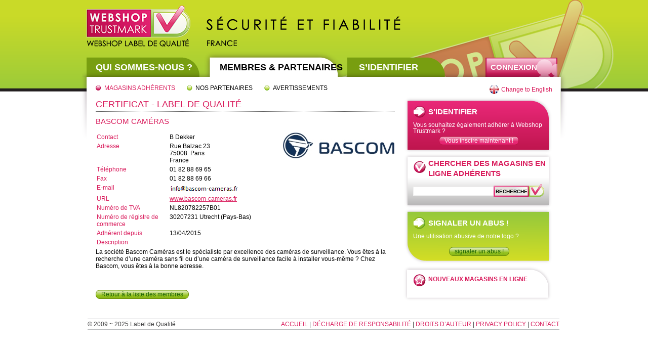

--- FILE ---
content_type: text/html; charset=utf-8
request_url: https://www.webshoptrustmark.fr/Adherents-et-partenaires/Adherent-details/12?s=1
body_size: 8444
content:

<!DOCTYPE html>
<html>
<head>
    <title>
        D&#233;tails : Bascom Cam&#233;ras
             - Label de qualit&#233;
    </title>
    <meta http-equiv="content-type" content="text/html; charset=utf-8" />
        <link rel="stylesheet" type="text/css" href="/Content/Site_extract.css" />
<link rel="stylesheet" type="text/css" href="/_Resources/default_templating/default_fe_template.css" />
<link rel="stylesheet" type="text/css" href="/_Resources/default_templating/default_both.css" />
<link rel="stylesheet" type="text/css" href="/_Resources/default_templating/aanmelden.css" />
<link rel="stylesheet" type="text/css" href="/_Resources/_Specific/languageSpecificStyles.css" />


    <script type="text/javascript" src="/Scripts/jquery-1.10.2.js"></script>
<script type="text/javascript" src="/Scripts/jquery-migrate-1.2.1.js"></script>
<script type="text/javascript" src="/Scripts/_external/browser_selector/browser_selector.js"></script>


    


    


    

    


    <meta name="description" content="Label de Qualit&#233; est synonyme de s&#233;curit&#233; et de fiabilit&#233;. Achetez en toute s&#233;curit&#233; sur internet sur les sites web certifi&#233;s avec notre label de qualit&#233;." />
    <meta name="keywords" content="Label de qualit&#233;" />
    <meta name="author" content="ThinkSharp.nl" />
    <script>
    (function (i, s, o, g, r, a, m) {
        i['GoogleAnalyticsObject'] = r; i[r] = i[r] || function () {
            (i[r].q = i[r].q || []).push(arguments)
        }, i[r].l = 1 * new Date(); a = s.createElement(o),
        m = s.getElementsByTagName(o)[0]; a.async = 1; a.src = g; m.parentNode.insertBefore(a, m)
    })(window, document, 'script', '//www.google-analytics.com/analytics.js', 'ga');
    ga('create', 'UA-59509716-1', 'auto');
    ga('send', 'pageview');
    </script>
</head>
<body class="fe mm system-version-fr system-language-fr">
    <div id="fe_wrp">
        <div id="fe_main">
            <div id="fe_masthead" style="background: url('/_Resources/_Specific/FR/fr/site_main_logo.png') no-repeat 10px 0px;">
                <div id="fe_tabbar">
                    <a href="/Accueil/Liste" class="tab tab1 ">Qui sommes-nous ?</a>
                    <a href="/Adherents-et-partenaires/Liste" class="tab tab2 active">Membres & partenaires</a>
                    <a href="/Inscription" class="tab tab3 ">S’identifier</a>
                    <a href="/Connexion" id="fe_inlogbtn">Connexion</a>
                </div>
            </div>
            <div id="fe_sub">
                

    
    <a href="/Adherents-et-partenaires/Liste" class="lnk active">Magasins adh&#233;rents</a>
<a href="/Adherents-et-partenaires/Partners" class="lnk ">Nos partenaires</a>
<a href="/Adherents-et-partenaires/Avertissements" class="lnk ">Avertissements</a>




<a class="loclnk en" href="/Change/en?returnUrl=%2FMembers-and-Partners%2FMember-Details%2F12%3Fs%3D1">Change to English</a>
            </div>
            <div id="fe_content" class="fe_content">
                








<div class="mc_lft">
    <h2 class="certificate-title">

        Certificat - Label de Qualit&#233;
    </h2>


    <h2>Bascom Cam&#233;ras</h2>

    <div class="cgev">
        <label>
            Contact
        </label>
        <div class="display-label">
            B Dekker
        </div>
        <label>
            Adresse
        </label>
        <div class="display-label">
            Rue Balzac 23<br />75008&nbsp;&nbsp;Paris<br />France
        </div>
        <label>
            T&#233;l&#233;phone
        </label>
        <div class="display-label">
            01 82 88 69 65
        </div>
        <label>
            Fax
        </label>
        <div class="display-label">
            01 82 88 69 66
        </div>
        <label>
            E-mail
        </label>
        <div class="display-label" style="width:auto">
            <img alt="" src="/Ressources/GetDynamicImage?param=I3DnTm9rm7biBatT0FcXAOVqfXJ040gqGe8i-W8E_1a-X3fvfTa04QZ0WnE-Km8h0" />
        </div>
        <label>
            URL
        </label>
        <div class="display-label">
            <a href="http://www.bascom-cameras.fr" target="_blank">
                www.bascom-cameras.fr
            </a>
        </div>
        <label>
            Num&#233;ro de TVA
        </label>
        <div class="display-label">
NL820782257B01        </div>
        <label>
            Num&#233;ro de r&#233;gistre de commerce
        </label>
        <div class="display-label">

30207231 Utrecht (Pays-Bas)        </div>

        <label style="clear:left;">
           Adh&#233;rent depuis
        </label>

        <div class="display-label">

            13/04/2015
        </div>



    </div>
    <div class="cgev_img">
        <img alt="" style="width:220px;" src="/Ressources/GetMediaItem?mid=11" />
    </div>
    <label class="cgev_oms">
        Description
    </label>
    <p style="clear:left;">
        La soci&#233;t&#233; Bascom Cam&#233;ras est le sp&#233;cialiste par excellence des cam&#233;ras de surveillance. Vous &#234;tes &#224; la recherche d’une cam&#233;ra sans fil ou d’une cam&#233;ra de surveillance facile &#224; installer vous-m&#234;me ? Chez Bascom, vous &#234;tes &#224; la bonne adresse.
    </p>

    <br class="clear" />  <br />


        <a href="/Adherents-et-partenaires/Liste" onclick="history.back(-1); return false;" class="grn-btn">Retour &#224; la liste des membres</a>
</div>


<div class="mc_rgt">
    <div class="defblock">
        <div id="bl_misbruik">
            <h3>
                S’identifier
            </h3>
            <p>
                Vous souhaitez &#233;galement adh&#233;rer &#224; Webshop Trustmark ?
            </p>
            <p class="btnholder">
                <a href="/Inscription" class="pur-btn">Vous inscire maintenant !</a>
            </p>


        </div>
        <div id="bl_zoek">
            <h3>
                Chercher des magasins en ligne adh&#233;rents
            </h3>

            <form method="get" action="/Adherents-et-partenaires/Liste">
                <input type="text" name="s" class="search-area search-area-sml" />
                <input type="submit" class="search-btn" value="recherche" />
            </form>

        </div>
        <div id="bl_aanmelden">

            <h3>
                Signaler un abus !
            </h3>
            <p>
                Une utilisation abusive de notre logo ?
            </p>
            <p class="btnholder">
                <a href="/Accueil/Abus-ou-reclamation" class="grn-btn">signaler un abus !</a>
            </p>
        </div>
    </div>
        <div class="newblock">
            <div class="nbhw">
                <h3>
                    Nouveaux magasins en ligne
                </h3>
            </div>
            <div id="nb_ul">



            </div>
        </div>
</div>
<br class="clear" />
            </div>
            <div id="fe_footer">
                <span class="la">&copy; 2009 ~ 2025 Label de Qualit&#233;</span>
                <span class="ra">
                    <a href="/Accueil/Liste">Accueil</a>
                    |
                    <a href="/Accueil/Decharge">D&#233;charge de responsabilit&#233;</a>
                    |
                    <a href="/Accueil/Droits-auteur">Droits d’auteur</a>
                    |
                    <a href="/Accueil/vie-privee">Privacy Policy</a>
                    |
                    <a href="/Accueil/Contact">Contact</a>
                </span>
            </div>
        </div>
    </div>
    <script type="text/javascript">
    adroll_adv_id = "THKNKNNODJD57ELARQW6P6";
    adroll_pix_id = "MJVOSFLKS5ES5M6XN6PEAA";
    (function () {
        var oldonload = window.onload;
        window.onload = function () {
            __adroll_loaded = true;
            var scr = document.createElement("script");
            var host = (("https:" == document.location.protocol) ? "https://s.adroll.com" : "http://a.adroll.com");
            scr.setAttribute('async', 'true');
            scr.type = "text/javascript";
            scr.src = host + "/j/roundtrip.js";
            ((document.getElementsByTagName('head') || [null])[0] ||
             document.getElementsByTagName('script')[0].parentNode).appendChild(scr);
            if (oldonload) { oldonload() }
        };
    }());
    </script>


</body>




</html>


--- FILE ---
content_type: text/css
request_url: https://www.webshoptrustmark.fr/Content/Site_extract.css
body_size: 8080
content:
/*----------------------------------------------------------
The base color for this template is #5c87b2. If you'd like
to use a different color start by replacing all instances of
#5c87b2 with your new color.
----------------------------------------------------------*/

.wizardbar {
    border: 1px solid #e6e7e8;
    background: #fdfbe8 url('../_Resources/default_templating/sprites/forms/wizardbar_bgpattern.png') repeat-x;
    height: 38px;
    margin-bottom: 10px;
    color: White;
    font-size: 10px;
    font-style: italic;
    line-height: 12px;
}

    .wizardbar.lst-active {
        background: #fdfbe8 url('../_Resources/default_templating/sprites/forms/wizardbar_active_bgpattern.png') repeat-x;
    }

    .wizardbar .act-stp,
    .wizardbar .wstp,
    .wizardbar .wstp-last {
        width: 125px;
    }

    .wizardbar.large .act-stp,
    .wizardbar.large .wstp,
    .wizardbar.large .wstp-last {
        width: 200px;
    }



    .wizardbar .wstp,
    .wizardbar .wstp-last {
        float: left;
        height: 38px;
        padding-left: 6px;
        padding-right: 25px;
        background: url('../_Resources/default_templating/sprites/forms/wizardbar_splitter.png') no-repeat right top;
        color: #d0d2d3;
    }


    .wizardbar.lst-active .wstp-last {
        color: White;
    }

    .wizardbar .wstp-last {
        padding-right: 0px;
        background: none;
        position: relative;
    }

    .wizardbar .act-stp {
        position: relative;
        float: left;
        height: 38px;
        padding-right: 25px;
        padding-left: 6px;
        background: url('../_Resources/default_templating/sprites/forms/wizardbar_active_right.png') no-repeat right top;
    }

        .wizardbar .act-stp span,
        .wizardbar .wstp-last span {
            display: block;
            position: absolute;
            top: 0px;
            left: -22px;
            height: 38px;
            width: 22px;
            background: url('../_Resources/default_templating/sprites/forms/wizardbar_active_left.png') no-repeat left top;
        }

        .wizardbar .wstp div,
        .wizardbar .wstp-last div,
        .wizardbar .act-stp div {
            text-transform: uppercase;
            font-size: 12px;
            font-style: normal;
            font-weight: bold;
            padding-top: 6px;
        }


.formcontent {
    border: 1px solid #e6e7e8;
    color: Black;
    padding-left: 20px;
    padding-right: 20px;
}



.form-action-bar {
    margin-top: 10px;
    border: 1px solid #e6e7e8;
    margin-bottom: 20px;
    height: 28px;
    padding-top: 10px;
    padding-left: 20px;
    padding-right: 20px;
    background: #fdfbe8 url('../_Resources/default_templating/sprites/forms/form_bottombar_bgpattern.png') repeat-x left top;
    text-align: center;
}



    .form-action-bar .ra {
        float: right;
        margin-left: 5px;
    }


.ki-tblbar .ki-tblbar-content .ra {
    float: right;
    margin-left: 5px;
    margin-right: 5px;
    margin-top: 2px;
}

.ki-tblbar .ki-tblbar-content .la {
    float: left;
    margin-right: 5px;
}



.form-action-bar .la {
    float: left;
    margin-right: 5px;
}

.form-checkbox-list ul {
    padding-left: 25px;
}

.form-checkbox-list li {
    list-style-type: none;
    background-image: none;
}

fieldset {
    margin: 0;
    padding: 0;
    border: 0px;
    font-size: 12px;
    font-family: Trebuchet MS, Helvetica, Sans-Serif;
    border-bottom: solid 1px #d0d2d3;
    margin-top: 20px;
    margin-bottom: 20px;
    padding-bottom: 20px;
}

.content-switch {
    margin-bottom: 20px;
    color: Black;
    font-style: italic;
}

fieldset.last {
    border-bottom: none;
}

fieldset legend {
    text-transform: uppercase;
    font-weight: bold;
    color: #da0081;
    padding-bottom: 10px;
}

.formcontent p {
    color: #808184;
}

    .formcontent p.form-expl {
        background-position: 0px 0px;
        padding-left: 28px;
        background-image: url('../_Resources/default_templating/icons/gen_info.png');
        background-repeat: no-repeat;
        font-style: italic;
        padding-bottom: 4px;
        margin-bottom: 8px;
    }

/*
p, ul
{
    margin-bottom: 20px;
    line-height: 1.6em;
}
*/

/* FORM LAYOUT ELEMENTS   
----------------------------------------------------------*/

fieldset p {
    margin: 2px 12px 10px 10px;
}

.error, .formcontent .error, .formcontent p.error {
    color: Red;
}

/* Styles for validation helpers
-----------------------------------------------------------*/
.field-validation-error {
    color: #ff0000;
}

.field-validation-valid {
    display: none;
}

.input-validation-error {
    border: 1px solid #ff0000;
    background-color: #ffeeee;
}

.validation-summary-errors {
    font-weight: bold;
    color: #ff0000;
}

.validation-summary-valid {
    display: none;
}

.field-validation-error {
    display: block;
    position: absolute;
    right: -15px;
    top: 6px;
    width: 0px;
    padding-left: 10px;
    background-color: Red;
    height: 10px;
    cursor: pointer;
    z-index: 10;
}

    .field-validation-error span {
        display: none;
        position: absolute;
        width: 140px;
        left: 0px;
        top: -10px;
        padding: 4px;
        background-color: Red;
        border: solid 1px white;
        color: White;
        z-index: 100;
        cursor: pointer;
        box-shadow: 0px 0px 6px #bdbdbd;
        -moz-box-shadow: 0px 0px 6px #bdbdbd;
        -webkit-box-shadow: 0px 0px 6px #bdbdbd;
    }

/* Styles for editor and display helpers
----------------------------------------------------------*/
.display-label,
.editor-label,
.display-field,
.editor-field {
    margin: 0.3em 0;
}

.editor-label, .display-label {
    display: inline-block;
    vertical-align: top;
    width: 180px;
    color: Black;
}

    .editor-label i, .display-label i {
        font-style: italic;
    }

.ie6 .editor-label, .ie6 .display-label,
.ie7 .editor-label, .ie7 .display-label {
    zoom: 1;
    display: inline;
}

.webkit .editor-label, .webkit .display-label {
   
}

.editor-field, .display-field {
    vertical-align: top;
    display: inline-block;
    margin-right: 60px;
    position: relative;
}

.ie6 .editor-field, .ie6 .display-field,
.ie7 .editor-field, .ie7 .display-field {
    zoom: 1;
    display: inline;
}

.display-field {
    width: 200px;
    color: #808184;
    font-weight: bold;
}

.editor-field input[type="text"],
.editor-field input[type="date"],
.editor-field input[type="datetime"],
.editor-field input[type=number],
.editor-field input[type=email]
{
    width: 200px;
    border: 1px solid #CCC;
}

.editor-field.large input[type="text"] {
    width: 384px;
}

.editor-field select {
    width: 202px;
    border: 1px solid #CCC;
}

.ie6 .editor-field select,
.ie7 .editor-field select,
.ie8 .editor-field select {
    width: 204px;
}

.editor-field input[type="password"] {
    width: 200px;
    border: 1px solid #CCC;
}


.editor-column {
    vertical-align: top;
    display: inline-block;
    width: 444px;
    position: relative;
    overflow: hidden;
}


    .editor-column.ws {
        width: 285px;
    }



.ie6 .editor-column,
.ie7 .editor-column {
    zoom: 1;
    display: inline;
}

.editor-field.large {
}

    .editor-field.large textarea, .cus-textarea {
        width: 384px;
        height: 200px;
    }

.editor-field textarea.mailtext {
    width: 880px;
    padding: 5px;
    height: 450px;
}

.editor-field textarea {
    border: 1px solid #CCC;
    width: 200px;
    height: 100px;
}

.ie6 .editor-field textarea,
.ie7 .editor-field textarea {
    zoom: 1;
    display: inline;
}

.empty-field {
    width: 386px;
    margin-right: 60px;
    display: inline-block;
}


.text-box {
    width: 30em;
}

    .text-box.multi-line {
        height: 6.5em;
    }

.tri-state {
    width: 6em;
}


--- FILE ---
content_type: text/css
request_url: https://www.webshoptrustmark.fr/_Resources/default_templating/default_fe_template.css
body_size: 24993
content:
tml, body, div, span, applet, object, iframe,
h1, h2, h3, h4, h5, h6, p, blockquote, pre,
a, abbr, acronym, address, big, cite, code,
del, dfn, em, img, ins, kbd, q, s, samp,
small, strike, strong, sub, sup, tt, var,
b, u, i, center,
dl, dt, dd, ol, ul, li,
fieldset, form, label, legend,
table, caption, tbody, tfoot, thead, tr, th, td,
article, aside, canvas, details, embed, 
figure, figcaption, footer, header, hgroup, 
menu, nav, output, ruby, section, summary,
time, mark, audio, video {
	margin: 0;
	padding: 0;
	border: 0;
	font-size: 100%;
	font: inherit;
	vertical-align: baseline;
}
/* HTML5 display-role reset for older browsers */
article, aside, details, figcaption, figure, 
footer, header, hgroup, menu, nav, section {
	display: block;
}
body {

}

ol, ul {
	list-style: none;
}
blockquote, q {
	quotes: none;
}
blockquote:before, blockquote:after,
q:before, q:after {
	content: '';
	content: none;
}
table {
	border-collapse: collapse;
	border-spacing: 0;
}

strong
{
	font-weight:bold;
}

em
{
	font-style:italic;
}

.test
{
}

/* #region page template */
body.mm 
{
 
   background: White url('fe_sprites/banner_background_pattern.png') repeat-x left top; 
 
}

body
{
   font-family:"Trebuchet MS", Helvetica, Arial;
   font-size: 12px;   
   margin:0px;
   padding:0px;
  
}

td
{
     font-family:"Trebuchet MS", Helvetica, Arial;
   font-size: 12px;  
   line-height:14px; 
}

#fe_main
{
   width:962px;
   padding-left:1px;
   padding-right:1px;  
   background:url('fe_sprites/content_background.png') no-repeat 0px 101px;
   margin-left:auto;
   margin-right:auto;
}

#fe_wrp
{
	background:url('fe_sprites/banner_background.png') no-repeat 90% 0px;
}

#fe_masthead
{
	position:relative;
	/*background: url('fe_sprites/logo.png') no-repeat 10px 0px;*/
	padding-top:101px;
	padding-bottom:1px;
	height:50px; /* 122*/
	overflow:visible;   
}
  
  
#fe_tabbar
{	
	position:relative;
	left:-1px;
	height:51px;
}  

#fe_tabbar .tab
{
	font-family: "Century Gothic", "Trebuchet MS", sans-serif;
	height:29px;
	line-height:20px;
	padding-top:22px;
	font-size:18px;
	font-weight: bold;
	color:White;
	text-decoration:none;
	padding-left:31px;
	display:block;
	float:left;
	text-transform:uppercase;
}
#fe_tabbar .tab.active
{
	color:Black;
}

#fe_tabbar .tab:hover
{
	text-decoration:underline;
}
    
  
#fe_tabbar .tab1
{
	background:url('fe_sprites/tabs_sprite.png') no-repeat 0px -51px;
	width:214px; /* 245*/
}
  
#fe_tabbar .tab1.active
{	
  	background:url('fe_sprites/tabs_sprite.png') no-repeat 0px 0px;
}
  
#fe_tabbar .tab2
{
	background:url('fe_sprites/tabs_sprite.png') no-repeat -245px -51px;
	width:214px; /* 245*/	
}
  
#fe_tabbar .tab2.active
{	
  	background:url('fe_sprites/tabs_sprite.png') no-repeat -245px 0px;
}
  
#fe_tabbar .tab3
{
	background:url('fe_sprites/tabs_sprite.png') no-repeat -490px -51px;	
	width:210px; /* 241*/
}
  
#fe_tabbar .tab3.active
{	
  	background:url('fe_sprites/tabs_sprite.png') no-repeat -490px 0px;
}
  
#fe_sub
{
	padding-left:30px;
	padding-top:15px;
	padding-bottom:10px;
	position:relative;
}

#fe_sub a.lnk
{
	padding-left:17px;
	background: url('fe_sprites/bullet_green.png') no-repeat 0px center;
	font-family: Century Gothic, sans-serif;
	font-size:12px;
	text-decoration:none;
	margin-right:20px;
	color:Black;
	text-transform:uppercase;
}
#fe_sub a.lnk:hover
{
	color:#d91c5c;
	text-decoration:underline;
}

#fe_sub a.lnk.active
{
	color:#d91c5c;
	background: url('fe_sprites/bullet_purple.png') no-repeat 0px center;
	
}

.loclnk
{
	position:absolute;
	
	right:30px;
	top:10px;
	height:30px;
	line-height:30px;
	padding-left:25px;
	text-decoration:none;
	color:#d91c5c;
	white-space:nowrap;
}

.loclnk:hover
{
	text-decoration:underline;
}

.loclnk.nl
{
	
	background: url('fe_sprites/language_icons.png') no-repeat 0px 0px;
}

.loclnk.en
{
	
	background: url('fe_sprites/language_icons.png') no-repeat 0px -30px;
}

.loclnk.de
{
	
	background: url('fe_sprites/language_icons.png') no-repeat 0px -90px;
}

.loclnk.fr
{
	
	background: url('fe_sprites/language_icons.png') no-repeat 0px -60px;
}


.loclnk.es
{
	
	background: url('fe_sprites/language_icons.png') no-repeat 0px -120px;
}


.loclnk.it
{
	
	background: url('fe_sprites/language_icons.png') no-repeat 0px -180px;
}


#fe_content
{
	padding:30px;
	padding-top:0px;
}

#fe_inlogbtn
{
	width:132px;
	padding-left:10px;
	height:28px;
	padding-top:10px;
	text-decoration:none;
	color:White;
	font-family: Century Gothic, sans-serif;
	font-size:15px;
	font-weight:bold;
	background: url('fe_sprites/inlog_btn.png') no-repeat 0px 0px;
	position:absolute;
	right:19px;
	bottom:0px;
	text-transform:uppercase;
}
#fe_inlogbtn:hover
{
	text-decoration:underline;
}

#fe_inlogbtn:active
{
	background: url('fe_sprites/inlog_btn.png') no-repeat 0px -38px;
	
}

#fe_footer
{
	border-bottom: 1px solid #bbbdbf ;
	border-top:1px solid #bbbdbf ;
	padding-top:3px;
	padding-bottom:3px;
	margin-bottom:10px;
	margin-left:14px;
	margin-right:16px;
	color: #404041;
	overflow:auto;
}

#fe_footer a
{
    text-transform:uppercase;
    text-decoration:none;
	color:#d91c5c;
}
#fe_footer a:hover
{
    text-decoration:underline;
}

/* #endregion page template */




/* #region blocks*/

.mc_lft
{
	float:left;
	width:590px;

}

.mc_lft.full
{
	float:none;
	width:auto;
}

.mc_rgt
{
	float:right;
	width:294px;
	
}





.header_block
{	
	padding-top:0px;
	padding-left:14px;
	padding-right:14px;
	background-color:White;	
	
  position:relative;
  	line-height:14px;
    box-shadow: 0px 0px 8px #bdbdbd;
    -moz-box-shadow: 0px 0px 8px #bdbdbd;
    -webkit-box-shadow: 0px 0px 8px #bdbdbd;
   margin-top:8px;
   padding-bottom:10px;
}

.ie6 .header_block,
.ie7 .header_block,
.ie8 .header_block
{
    border:solid 1px #ececec;
  
 
}

.mc_lft .header_block h2
{	
	margin:0px;
	padding:0px;
	padding-left:30px;
	height:26px;
	padding-top:15px;
    font-family: Century Gothic, sans-serif;
    font-weight:bold;
    background-image:url('fe_sprites/iconlist.png');
    background-repeat:no-repeat;
   	text-transform:uppercase;
   	font-size:15px;
    color:#d91c5c;
    line-height:14px;
}


.blk
{
	width:252px;
	height:317px;
	padding-top:0px;
	padding-left:14px;
	padding-right:14px;
	background-color:White;	
	float:left;
  position:relative;
  	line-height:14px;
    box-shadow: 0px 0px 8px #bdbdbd;
    -moz-box-shadow: 0px 0px 8px #bdbdbd;
    -webkit-box-shadow: 0px 0px 8px #bdbdbd;
   margin-top:8px;
}

.ie6 .blk,
.ie7 .blk,
.ie8 .blk
{
    border:solid 1px #ececec;
   width:250px;
	height:315px;
 
}


.mc_lft .blk h3
{	
	margin:0px;
	padding:0px;
	padding-left:30px;
	height:26px;
	padding-top:15px;
    font-family: Century Gothic, sans-serif;
    font-weight:bold;
    background-image:url('fe_sprites/iconlist.png');
    background-repeat:no-repeat;
   	text-transform:uppercase;
   	font-size:15px;
    color:#d91c5c;
}

.mc_lft .newsblock h3
{
      background-position:0px -246px;
}

.mc_lft .aboutblock h3
{
      background-position:0px -288px;
      margin-bottom:0px;
}

.mc_lft  .newsblock.blk ul a 
{
    display:block;
    text-align:right;    
  /*  border-bottom: 1px solid #bcbdc1; */
    padding-bottom:6px;
  
}
.newsblock.blk li 
{
    margin-bottom:10px; 
}

.newsblock.blk li p {
   
/* note that overflow ellipsis does not work currently with multiline. browser do not support this..*/
     margin:0px;
     padding:0px;
     height:30px;    
      width: 100%;                   /* IE6 needs any width */
      overflow: hidden;              /* "overflow" value must be different from "visible" */ 
      -o-text-overflow: ellipsis;    /* Opera 9-10 */
      text-overflow:    ellipsis;    /* IE, WebKit (Safari, Chrome), Opera 11 */
   }
   
.newsblock.blk div
{
    position:absolute;
    left:0px;
    bottom:10px;
    text-align:center;
    width:100%;
}  
   
.mc_lft .aboutblock
{
	margin-left:27px;
}

.mc_lft .aboutblock p, .mc_lft .aboutblock.blk ul
{
    margin-top:0px;
    margin-bottom:12px;
}


#bl_misbruik, #bl_zoek, #bl_aanmelden, .newblock .nbhw
{
    padding-left:19px;
    padding-top:9px;
    padding-right:5px;
    height:101px;
}

#bl_zoek form
{
    padding-top:10px;
}

.defblock
{
	
	background: url('fe_sprites/blocks_background.png') no-repeat 0px 0px;
	height: 334px;
}

.defblock h3
{
	margin:0px;
	padding:0px;
	padding-left:30px;
	height:41px;
    line-height:41px;
    font-weight:bold;
    background-image:url('fe_sprites/iconlist.png');
    background-repeat:no-repeat;
   	text-transform:uppercase;
   	color:White;
   	font-size:15px;
}


.defblock #bl_zoek h3
{
    color:#d91c5c;
 background-position:0px -123px;
    
}
.defblock #bl_misbruik h3
{
         background-position:0px 0px;
}

.defblock #bl_aanmelden h3
{    background-position:0px -205px;

}


.defblock p
{
    margin:0px;
    padding:0px;
    color:White;
    padding-right:10px;
   line-height:12px;
}

.defblock .btnholder
{
   
    margin-top:15px;
    text-align:center;
}

.newblock h3
{
    color :#d91c5c;
    margin :0px;
	padding:0px;
	padding-left:30px;
	height:30px;
	padding-top:11px;
    font-family: Century Gothic, sans-serif;
    font-weight:bold;
    background-image:url('fe_sprites/iconlist.png');
    background-repeat:no-repeat;
   	text-transform:uppercase;
    background-position:0px -164px;
}

.newblock .nbhw
{
    background: url('fe_sprites/newshops_topbottom.png') no-repeat 0px 0px;
    height:auto;
}

.newblock
{
	background: url('fe_sprites/newshops_topbottom.png') no-repeat 0px bottom;
	padding-bottom:25px;
}

.newblock h4
{ 
    font-family: Century Gothic, sans-serif;
    font-weight:bold;
    color: #595959;
    text-transform:uppercase;
    padding-top:10px;
    margin-bottom:10px;
}

.newblock #nb_ul ul
{
    /*test */
    border-bottom:1px solid #cccecd;
    padding-bottom:10px;
}

.newblock #nb_ul ul a
{
    text-decoration:none;
    color:Black;
}

.newblock #nb_ul ul a:hover
{
    text-decoration:underline;
   color:#d91c5c;
}

.newblock #nb_ul
{
	padding-left:20px;
	padding-right:20px;
	margin:0px;
	background: url('fe_sprites/newshops_pattern.png') repeat-y 0px 0px;
}

.newblock #nb_ul ul:last-child
{
    border-bottom:none;
}

.newblock #nb_ul li
{
  
  overflow:visible;
}




/* end blocks */



/* #region search  */


 .search-btn
{
    margin:0px;
    border:0px;
    background: url('fe_sprites/search_btn_sprite.png') no-repeat 0px -50px;
    width:100px;
    height:25px;
   
     padding-top:4px;
    padding-left:3px;
    padding-right:33px;
    display:inline-block;
    float:left;
    text-align:center;
    font-weight:bold;
    text-transform:uppercase;
    font-family: Century Gothic, sans-serif;

box-sizing: border-box;
-moz-box-sizing: border-box;
-webkit-box-sizing: border-box;

}

 .search-btn:hover
{
	  background: url('fe_sprites/search_btn_sprite.png') no-repeat 0px 0px;
  
}

 .search-btn:active
{
	  background: url('fe_sprites/search_btn_sprite.png') no-repeat 0px -25px;
  
}


.gecko .search-btn
{
    padding-top:0px;
}

.search-area
{
    border:1px solid #f0f0f0;
    padding:2px;
    font-size:11px;
    margin-top:5px;
}

.search-area-sml
{
    width:153px; 
    float:left;
}

/* end search */




/* #region generic styles */


.fe ul, .ckfe ul
{
	list-style-type:none;
	margin:0px;
	padding:0px;
	list-style-position:outside;
	padding-left:0px;
	
}

.fe ol, .ckfe ol
{
    list-style-type:decimal;
 	margin:0px;
	padding:0px;
	list-style-position:inside;
	padding-left:0px;
	margin-left:20px;
	margin-bottom:24px;
}

.fe ul li, .ckfe ul li
{
	margin-left:0px;
	padding-left:21px;	
	margin-bottom:6px;

}

.fe ul li, .ckfe ul li
{
	margin-left:0px;
	padding-left:21px;	
	margin-bottom:6px;
	background: url('fe_sprites/bullet_green.png') no-repeat 0px 4px;
}


.fe_content h2
{
	font-family: Century Gothic, sans-serif;
	font-size:15px;
	line-height:15px;
	text-transform:uppercase;
	color:#d91c5c;
	font-weight:normal;
	margin:0px;
	padding:0px;
	margin-bottom:15px;
}

.fe_content h2.certificate-title {

    font-size:18px;
    color:#d91c5c;
    padding-bottom:6px;
    border-bottom:dotted 1px #595959;
      padding-top:8px; 
    margin-bottom:4px;
   
}

.mc_lft h3, .ckfe h3
{
		color:#d91c5c;
		font-weight:bold;
		margin-bottom:15px;
		margin-top:15px;
}

.mc_lft h2
{
	padding-top:7px;
	
	
}

.fe_content p
{
    margin-bottom:12px;
}

.fe_content a
{
	color: #d91c5c;
}


.fe_content hr
{
	margin-top:12px;
	margin-bottom:24px;
	border:0px;
	height:1px;
	background-color:#bbbdbf;
}

.purple
{
	color:#d91c5c;
}

/* end generic styles */



.clear
{
	clear:both;
}







/* #region buttons */
/* NOTE CP from default_template,  but added .fe for specificity */

.fe .int-lnk
{
    color:Black;
    text-decoration:underline;
}

.fe .int-lnk:hover
{
    text-decoration:none;
    color: #da0081;
}

.fe .pur-btn
{
    background:#e73a7d url('sprites/buttons/buttons3_sprite.png') repeat-x left -1px;
    border:1px solid #b91043;
    border-radius: 8px;
    -moz-border-radius:8px;   
    -webkit-border-radius:8px;   
    font-size:12px;
    padding-left:10px; padding-right:10px;
    font-family:"Trebuchet MS", Helvetica, Arial;
    color:White;
    text-decoration:none;
    text-align:center;
    display:inline-block;
    height:14px;
    padding-bottom:2px;
    line-height:16px;
    font-weight:normal;
}


.fe .pur-btn:hover
{
    box-shadow: 0px 0px 4px #e73a7d;
    -moz-box-shadow: 0px 0px 4px #e73a7d;
    -webkit-box-shadow: 0px 0px 4px #e73a7d;
}

.ie6 .fe .pur-btn:hover,
.ie7 .fe .pur-btn:hover,
.ie8 .fe .pur-btn:hover
{
      border:1px solid #e96494;
}

.fe .pur-btn:hover:active
{
    box-shadow: inset 0px 0px 4px #000000;
    -moz-box-shadow: inset 0px 0px 4px #000000;
    -webkit-box-shadow: inset 0px 0px 4px #000000;
}

.ie6 .fe .pur-btn:active,
.ie7 .fe .pur-btn:active,
.ie8 .fe .pur-btn:active
{
      border:1px solid Black;
}

.fe .grn-btn
{
    background:#a5cb40 url('sprites/buttons/buttons3_sprite.png') repeat-x left -37px;
    border:1px solid #6b8d09;
    border-radius: 8px;
    -moz-border-radius:8px;  
    -webkit-border-radius:8px;    
    font-size:12px;
    padding-left:10px; padding-right:10px;
    font-family:"Trebuchet MS", Helvetica, Arial;
    color: #1b6303; /*#426018; #1b6303 */
 
    text-decoration:none;
    text-align:center;
    display:inline-block;
    height:14px;
    padding-bottom:2px;
    line-height:16px;
     font-weight:normal;
}


.fe .grn-btn:hover
{
      box-shadow: 0px 0px 4px #6b8d09;
    -moz-box-shadow: 0px 0px 4px #6b8d09;
    -webkit-box-shadow: 0px 0px 4px #6b8d09;
}

.ie6 .fe .grn-btn:hover,
.ie7 .fe .grn-btn:hover,
.ie8 .fe .grn-btn:hover
{
      border:1px solid #d4e5a3;
}

.fe .grn-btn:hover:active
{
       box-shadow: inset 0px 0px 4px #000000;
    -moz-box-shadow: inset 0px 0px 4px #000000;
    -webkit-box-shadow: inset 0px 0px 4px #000000;
}

.ie6 .fe .grn-btn:active,
.ie7 .fe .grn-btn:active,
.ie8 .fe .grn-btn:active
{
      border:1px solid Black;
}


.fe .whi-btn
{
    background:#f5f2e4 url('sprites/buttons/buttons3_sprite.png') repeat-x left -19px;
    border:1px solid #e0decc;
    border-radius: 8px;
    -moz-border-radius:8px; 
    -webkit-border-radius:8px;    
    font-size:12px;
    padding-left:10px; padding-right:10px;
    font-family:"Trebuchet MS", Helvetica, Arial;
    color:#d91c5c;
    text-transform:uppercase;
    text-decoration:none;
    text-align:center;
    display:inline-block;
    height:14px;
   padding-bottom:2px;
    line-height:16px;
     font-weight:normal;
}


.fe .whi-btn:hover
{
      box-shadow: 0px 0px 4px #d91c5c;
    -moz-box-shadow: 0px 0px 4px #d91c5c;
    -webkit-box-shadow: 0px 0px 4px #d91c5c;
}

.ie6 .fe .whi-btn:hover,
.ie7 .fe .whi-btn:hover,
.ie8 .fe .whi-btn:hover
{
      border:1px solid #d91c5c;
}

.fe .whi-btn:hover:active
{
       box-shadow: inset 0px 0px 4px #000000;
    -moz-box-shadow: inset 0px 0px 4px #000000;
    -webkit-box-shadow: inset 0px 0px 4px #000000;
}

.ie6 .fe .whi-btn:active,
.ie7 .fe .whi-btn:active,
.ie8 .fe .whi-btn:active
{
      border:1px solid Black;
}




.fe input.pur-btn,
.fe input.grn-btn,
.fe input.whi-btn
{
	height:18px;
	line-height:12px;
	cursor:pointer;
}

.fe input.pur-btn::-moz-focus-inner,
.fe input.grn-btn::-moz-focus-inner,
.fe input.whi-btn::-moz-focus-inner

{
	 padding:0;
	 border:0;
}

.gecko .fe input.pur-btn,
.gecko .fe input.grn-btn,
.gecko .fe input.whi-btn
{
	position:relative;	
	top:1px;
	
}



/* #endregion buttons */


/* region nieuws pagina */

.nwspag
{
	
}

.nwspag h3
{
	text-transform:uppercase;
	margin-top:20px;
	margin-bottom:10px;
}

.nwspag h4
{
	text-transform:capitalize;
	margin-top:20px;
	margin-bottom:10px;
}

.mc_lft.nwspag h2
{
	margin-bottom:4px;
}

.nwspag .nwsdate 
{
	
	display:block;
	margin-bottom:15px;
}

.simple_bar
{
	margin-top:30px;
	margin-bottom:10px;
	height:17px;
	padding:3px;
	padding-left:10px;
	padding-right:10px;


	background-color:White;	

    box-shadow: 0px 0px 8px #bdbdbd;
    -moz-box-shadow: 0px 0px 8px #bdbdbd;
    -webkit-box-shadow: 0px 0px 8px #bdbdbd;
  
}

.ie6 .simple_bar,
.ie7 .simple_bar,
.ie8 .simple_bar
{
    border:solid 1px #ececec;
  
 
}





.la
{
	float:left;
}

.ra
{
	float:right;
}
/* end region nieuws pagina */



/* over keurmerk block */


.logos_block img
{
	margin-right:10px;
	margin-bottom:10px;
}

.logos_block p
{
font-style:italic;
margin-top:24px;
 margin-bottom:12px;	
}


/* end over keurmerk */



/* form etc */


.editor-field.flarge textarea
{
	width:340px;
	height:200px;
}

.fe_fbar
{
	width:525px;
	
	height:20px;
	margin-top:12px;
}

.fe fieldset legend 
{
	text-transform:uppercase;
	font-weight:bold;
	 color:#d91c5c;
	padding-bottom:10px;
}

/* end form etc */


/* leden/partners */

.mc_lft .header_block.new_random h2{

	background-position:0px -369px;
}

.mc_lft ul.member_listing
{
	
	list-style-type:none;
	margin-left:0px;
	padding-left:0px;
	
}

.mc_lft ul.member_listing li
{
	
	padding-left:0px;
	margin-left:0px;
	border-bottom:1px solid #dddedf;

	padding-top:5px;
	padding-bottom:5px;
	background-image:none;
	
}


.mc_lft ul.member_listing.rand li:last-child
{
	border-bottom:none;
}

.mc_lft ul.member_listing li img
{
	width:100px;
	/* width set in code to avoid jumping..*/
	float:left;
	margin-right:12px;
}

.mc_lft ul.member_listing.reg li img
{
	margin:8px;
}

.mc_lft ul.member_listing.reg li div
{
	
	/* width set in code to avoid jumping..*/
	float:left;
	margin-right:10px;
	
    box-shadow: 0px 0px 8px #bdbdbd;
    -moz-box-shadow: 0px 0px 8px #bdbdbd;
    -webkit-box-shadow: 0px 0px 8px #bdbdbd;
 
 margin-top:8px;
 margin-bottom:8px;
 margin-left:8px;
}

.ie6 .mc_lft ul.member_listing.reg li div,
.ie7 .mc_lft ul.member_listing.reg li div,
.ie8 .mc_lft ul.member_listing.reg li div
{
    border:solid 1px #ececec;
  
}


.mc_lft ul.member_listing li a.aco
{
		text-decoration:none;
		display:block;
		overflow:auto;
	
}
.mc_lft ul.member_listing li span
{
	display:block;
	text-transform:uppercase;
	font-size:14px;
	margin-bottom:4px;
	color:#d91c5c;
	
}
.mc_lft ul.member_listing.reg li span
{
	margin-top:8px;
}

.mc_lft ul.member_listing li a.aco span.lnk
{
	color:Black;
	text-decoration:underline;
	font-size:12px;
	text-transform:none;	
	margin-bottom:0px;
}


.mc_lft h2.aangs_ws
{
	padding-left:30px;
	background-image:url('fe_sprites/iconlist.png');
    background-repeat:no-repeat;
	background-position: 0px -410px;
	height:41px;
	line-height:27px;
	margin-bottom:0px;
}

.mc_lft .search_form 
{
	overflow:auto;
	margin-bottom:24px;
	line-height:20px;
}

.mc_lft .search_form label
{
	float:left;
	display:block;
	width:200px;
	line-height:24px;
	clear:left;
}

.mc_lft .search_form input[type=text]
{
	width:260px;
	float:left;
	   border: 1px solid #CCC;
}
.mc_lft .search_form select
{
	width:262px;
	float:left;
	   border: 1px solid #CCC;
	height:21px;
}

.mc_lft .search_form .search-btn
{
	float:right;
	margin-top:0px;
	position:relative;
	top:-4px;
}

.mc_lft .paging_block
{
	margin-bottom:24px;	
	overflow:auto;
}

.mc_lft .paging_block
{
	padding-top:5px;
	padding-bottom:5px;
}

.mc_lft .paging_block form
{
	float:right;
	
	white-space:nowrap;
}
.mc_lft .paging_block form span,
.mc_lft .paging_block form a,
.mc_lft .paging_block form select

{
	padding:0px;
	float:left;
	margin:0px;
	margin-left:4px;
}


.mc_lft .paging_block span.clr
{
	float:left;
	white-space:nowrap;
	padding-top:4px;
}


.mc_lft .cgev
{
	width:350px;
	float:left;
	
}

.mc_lft .cgev label, .mc_lft label.cgev_oms
{
	float:left;
	width:140px;
	
	margin:2px;
	padding:0px;
	
	  color:#d91c5c;
}





.mc_lft .cgev .display-label
{
	float:left;
	width:200px;
	overflow:hidden;
	margin:2px;
	padding:0px;
}
.mc_lft label.cgev_oms
{
	width:350px;
	margin-bottom:5px;
}

.mc_lft .cgev_img 
{
	float:right;
}

/* end leden/partners  */



/* #region bar buttons, paging & search */

	
    a.prev , span.prev
    {
    	background-image: url('sprites/sml_btns/next_prev_sprites.png');
    	background-repeat: no-repeat;
    	background-position: -19px -18px;
    }
    
    
    
    a.prev:hover
    {
    	background-position: -19px top;
    }
    
     a.prev:active
    {
    	background-position: -19px bottom;
    }
    
    a.prev img ,  a.next img, span.prev img, span.next img
    {
    	width:19px;
    	height:18px;
    	border:none;
    	vertical-align:middle;
    }
    
    
     a.next ,span.next
    {
    	background-image: url('sprites/sml_btns/next_prev_sprites.png');
    	background-repeat: no-repeat;
    	background-position: 0px -18px;
    }
    
    a.next:hover
    {
    	background-position: 0px top;
    }
    
     a.next:active
    {
    	background-position: 0px bottom;
    }
    
   
   span.prev, span.next
   {
   	opacity:0.5;
   }
   
   /* #region bar buttons, paging & search */



/* aanmelden lid */


.mc_lft.full .aanmelden_block
{
    margin-top:8px;
   width:100%;
    padding-bottom:10px;
    border-collapse:separate;
}

.mc_lft.full .aanmelden_block h2
{

margin:0px;
	padding:0px;
	padding-left:30px;
	height:26px;
	padding-top:15px;
    font-family: Century Gothic, sans-serif;
    font-weight:bold;
    background-image:url('fe_sprites/iconlist.png');
    background-repeat:no-repeat;
   	text-transform:uppercase;
   	font-size:15px;
    color:#d91c5c;
    line-height:14px;
    }


.mc_lft.full .aanmelden_block  .aanmelden_block_l,
.mc_lft.full .aanmelden_block  .aanmelden_block_r
{
   
    box-shadow: 0px 0px 8px #bdbdbd;
    -moz-box-shadow: 0px 0px 8px #bdbdbd;
    -webkit-box-shadow: 0px 0px 8px #bdbdbd;

width:424px;
padding:8px;

}


.mc_lft.full .aanmelden_block  .aanmelden_block_l h2
{
    background-position:0px -41px;
}

.ie6 .mc_lft.full .aanmelden_block .aanmelden_block_l,
.ie7 .mc_lft.full .aanmelden_block .aanmelden_block_l,
.ie8 .mc_lft.full .aanmelden_block .aanmelden_block_l,
.ie6 .mc_lft.full .aanmelden_block .aanmelden_block_r,
.ie7 .mc_lft.full .aanmelden_block .aanmelden_block_r,
.ie8 .mc_lft.full .aanmelden_block .aanmelden_block_r
{
    border:solid 1px #ececec;
  padding-left:7px;
  padding-right:7px;
 
}


.mc_lft.full .aanmelden_block .empty
{
 
}

.mc_lft.full.aanmelden .chckbxlst
{
    padding-left : 25px;
}

.mc_lft.full.aanmelden .chckbxlst li
{
    background-image : none;
}


/** end aanmelden lid */




.geschorst
{
    margin-bottom:24px;
    margin-top:9px;
    font-size:22px;
    background-color: #d91c5c;
    color:White;
    border: 1px solid #d91c5c;
    padding:10px;
    
}


.editor-label.required, .editor-field.required {
    display: block;
    height: 1px;
    overflow: hidden;
    padding-top: 1px;
    box-sizing: border-box;
    margin-top: -3px;
}



--- FILE ---
content_type: text/css
request_url: https://www.webshoptrustmark.fr/_Resources/default_templating/default_both.css
body_size: 7685
content:

/* #region dashboard area */

.dash-area
{
    background: white url('sprites/area_bar_bg.png') repeat-x left -30px;
    border-radius: 10px;
    -moz-border-radius: 10px;
    -webkit-border-radius: 10px;
    box-shadow: 0px 0px 6px #bdbdbd;
    -moz-box-shadow: 0px 0px 6px #bdbdbd;
    -webkit-box-shadow: 0px 0px 6px #bdbdbd;
}

.ie6 .dash-area, .ie7 .dash-area, .ie8 .dash-area
{
    border: solid 1px #ececec;
    background: white url('sprites/area_bar_bg.png') repeat-x left -29px;
}

.dash-area h3
{
    border-top-left-radius: 11px;
    -moz-border-radius-topleft: 11px;
    -webkit-border-top-left-radius: 11px;
    margin: 0px;
    padding: 0px;
    font-style: normal;
    background: url('sprites/area_bar_bg.png') no-repeat left top;
    padding-top: 7px;
    height: 23px; /*total = 30 */
    padding-left: 10px;
    color: #d91c5c;
    font-size: 12px;
    font-weight: bold;
    font-family: "Trebuchet MS" , Helvetica, Arial;
    text-transform: uppercase;
    position: relative;
}


.da-content
{
    margin-left: 10px;
    margin-right: 10px;
}


/* #endregion dashboard area */

/* #region dashboard area icons */

.dash-area.icon h3
{
    padding-left: 40px;
}

.dash-area.icon h3 span
{
    display: block;
    position: absolute;
    left: 4px;
    top: 0px;
    width: 33px;
    height: 31px;
    background-position: left top;
    background-repeat: no-repeat;
}

.dash-area.icon.tlb_aanm h3 span
{
    background-image: url('icons/tlb_aanm.png');
}

.dash-area.icon.tlb_acc h3 span
{
    background-image: url('icons/tlb_acc.png');
}

.dash-area.icon.tlb_dwnl h3 span
{
    background-image: url('icons/tlb_dwnl.png');
}

.dash-area.icon.tlb_edit h3 span
{
    background-image: url('icons/tlb_edit.png');
}

.dash-area.icon.tlb_fac h3 span
{
    background-image: url('icons/tlb_fac.png');
}

.dash-area.icon.tlb_fin h3 span
{
    background-image: url('icons/tlb_fin.png');
}

.dash-area.icon.tlb_jaarf h3 span
{
    background-image: url('icons/tlb_jaarf.png');
}

.dash-area.icon.tlb_klac h3 span
{
    background-image: url('icons/tlb_klac.png');
}

.dash-area.icon.tlb_upld h3 span
{
    background-image: url('icons/tlb_upld.png');
}

.dash-area.icon.tlb_verwfac h3 span
{
    background-image: url('icons/tlb_verwfac.png');
}

.dash-area.icon.tlb_web h3 span
{
    background-image: url('icons/tlb_dwnl.png');
}

.dash-area.icon.tlb_wzg h3 span
{
    background-image: url('icons/tlb_wzg.png');
}


/* #endregion dashboard area icons */

/* #region area's in dashboard */
.arl3
{
    width: 302px;
    float: left;
    margin-bottom: 30px;
    margin-right: 18px;
}

.arr3
{
    width: 302px;
    float: right;
    margin-bottom: 30px;
    margin-left: 0px;
}

.arl
{
    width: 460px;
    float: left;
    margin-bottom: 30px;
}

.arr
{
    width: 460px;
    float: right;
    margin-bottom: 30px;
}

/*  .dash-area.icon.tlb_web h3
    .dash-area.icon.tlb_klac h3
    {
        color:#e6e7e8;
    }
    */
.dash-area-trow
{
    margin-top: 10px;
    padding: 11px;
    margin-bottom: 10px;
    position: relative;
}

.dash-area-row
{
    margin-top: 10px;
    border-bottom: 1px solid #ebeced;
    padding: 11px;
    margin-bottom: 10px;
    position: relative;
}


.dash-area-crow
{
    margin-top: 10px;
    border-bottom: 1px solid #ebeced;
    padding: 11px;
    margin-bottom: 10px;
    position: relative;
}

.dash-area-brow
{
    margin-top: 10px;
    position: relative;
    padding: 11px;
    margin-bottom: 20px;
    position: relative;
    margin-left: 11px;
    margin-right: 11px;
    box-shadow: 0px 0px 6px #bdbdbd;
    -moz-box-shadow: 0px 0px 6px #bdbdbd;
    -webkit-box-shadow: 0px 0px 6px #bdbdbd;
}



.ie6 .dash-area-brow, .ie7 .dash-area-brow, .ie8 .dash-area-brow
{
    border-bottom: 1px solid #ebeced;
}



.dash-area-crow.empty
{
    height: 23px;
    border-bottom: 1px solid white;
}

.dash-area-crow.multiline
{
    height: 33px;
}

.dash-area-crow.multiline.large
{
    height: 50px;
}

.dash-area-crow em
{
    color: #d91c5c;
    font-weight: bold;
    font-size: 17px;
    font-style: normal;
    margin-right: 10px;
}

.dash-area-crow h4
{
    color: #d91c5c;
    text-transform: uppercase;
}

.dash-area-crow.no-border-bottom
{
    border-bottom: none;
}

.dash-area-crow.multiline span
{
    position: relative;
    top: -5px;
}

.dash-area-crow.multiline .da-sub
{
    position: absolute;
    width: 280px;
    left: 0px;
    top: 13px;
    font-size: 12px;
    font-style: italic;
    color: #d91c5c;
    text-transform: none;
}


.dash-area-crow span
{
    font-size: 12px;
    text-transform: uppercase;
}

.arl3 .dash-area-crow span, .arr3 .dash-area-crow span
{
    font-size: 11px;
}


.dash-area-crow .grn-btn, div.dash-area-crow input.pur-btn, .dash-area-crow .right-align-btn
{
    display: block;
    width: 80px;
    position: absolute;
    right: 13px;
    top: 14px;
}
.dash-area-crow .grn-btn.nof
{
    width: auto;
    display: inline-block;
    position: static;
}

div.dash-area-crow input.pur-btn
{
    width: 100px;
}

div.dash-area-crow .src-field
{
    width: 280px;
    border: 1px solid #CCC;
}
div.dash-area-crow .placeholder
{
    cursor: text;
    position: absolute;
    font-style: italic;
    color: Gray;
    padding-left: 5px;
    padding-top: 3px;
    font-size: 11px;
}



.dash-area .whi-btn
{
    width: 175px;
    margin-bottom: 10px;
    left: 250px;
    position: relative;
}
.dash-area textarea
{
    border:1px solid #cecece ;
}

.dash-area-row textarea
{
    width: 350px;
    height: 150px;
}

/* #endregion area's in dashboard */

/* #region */

.BG-PH-popup-cont
{
    position: absolute;
    display: none;
    width: 400px;
}


.BG-PH-popup-cont .BG-PH-preload-cont
{
    display: none;
}

.BG-PH-popup-cont .BG-PH-iframe-cont
{
    overflow: hidden;
}

.ie6 .BG-PH-popup-cont .BG-PH-iframe-cont .dash-area-row, .ie7 .BG-PH-popup-cont .BG-PH-iframe-cont .dash-area-row
{
    position: static;
}



.BG-PH-popup-cont .BG-PH-progress-cont
{
    display: none;
}

.BG-PH-popup-cont .BG-PH-completed-cont
{
    display: none;
}

.BG-PH-popup-cont .BG-PH-failed-cont
{
    display: none;
}


.BG-PH-popup-cont .BG-PH-failed-cont .dyn-content
{
   padding:11px;
}




.BG-PH-popup-cont .BG-PH-progress-cont.ki-progress_bg-purple
{
    padding-left: 50px;
    background-position: 6px 20px;
}

.BG-PH-popup-cont .dash-area-row em
{
    color: Gray;
}
.BG-PH-popup-cont .dash-area-row .result
{
    font-size: 17px;
}


td .subline
{
    font-style: italic;
    color: Gray;
    font-weight: normal;
}

/* #endregion */



/* #region webshop image upload  */


.logo_upload
{
    text-align: center;
    padding-top: 5px;
}

.logo_upload img
{
    border: 1px solid #CCC;
    margin-bottom: 5px;
}



/* #endregion webshop image upload */


/* #region overview aanmelding */

div.editaanmeldingrow
{
    position: relative;
    top: -20px;
    margin-top: -20px;
    text-align: right;
}



fieldset div.editwebshoprow
{
    text-align: right;
    position: relative;
    top: 16px;
    margin-top: 0px;
}


.editwebshoprow form
{
    display: inline;
}

/* #endregion */



/* #region webshop edit panel */

.webshop-item .editor-label, .webshop-item .display-label
{
    display: inline-block;
    width: 60px;
}

.remove-shop
{
    color: #da0081;
}

.add-shop
{
}


.cb-list-element
{
    float: left;
    width: 190px;
    margin-right: 20px;
}


/* #endregion webshop edit panel*/


--- FILE ---
content_type: text/css
request_url: https://www.webshoptrustmark.fr/_Resources/default_templating/aanmelden.css
body_size: 3156
content:
/** aanmeldformulier wijzigingen formulier **/
.mc_lft.aanmelden .wizardbar {
  background: #f1f1f2 url('../default_templating/fe_sprites/fe_wizardbar/wizardbar_bgpattern.png') repeat-x;
}
.mc_lft.aanmelden .wizardbar.lst-active {
  background: #f1f1f2 url('../default_templating/fe_sprites/fe_wizardbar/wizardbar_active_bgpattern.png') repeat-x;
}
.mc_lft.aanmelden .wizardbar .act-stp,
.mc_lft.aanmelden .wizardbar .wstp,
.mc_lft.aanmelden .wizardbar .wstp-last {
  width: 120px;
}
.mc_lft.aanmelden .wizardbar.large .act-stp,
.mc_lft.aanmelden .wizardbar.large .wstp,
.mc_lft.aanmelden .wizardbar.large .wstp-last {
  width: 200px;
}
.mc_lft.aanmelden .wizardbar .wstp,
.mc_lft.aanmelden .wizardbar .wstp-last {
  background: url('../default_templating/fe_sprites/fe_wizardbar/wizardbar_splitter.png') no-repeat right top;
}
.mc_lft.aanmelden .wizardbar .wstp-last {
  background: none;
}
.mc_lft.aanmelden .wizardbar.lst-active .wstp-last {
  background: url('../default_templating/fe_sprites/fe_wizardbar/wizardbar_active_bgpattern.png') no-repeat right top;
}
.mc_lft.aanmelden .wizardbar .act-stp {
  background: url('../default_templating/fe_sprites/fe_wizardbar/wizardbar_active_right.png') no-repeat right top;
}
.mc_lft.aanmelden .wizardbar .act-stp span,
.mc_lft.aanmelden .wizardbar .wstp-last span {
  background: url('../default_templating/fe_sprites/fe_wizardbar/wizardbar_active_left.png') no-repeat left top;
}
.mc_lft.aanmelden .form-action-bar {
  background: #f1f1f2;
}
.mc_lft.aanmelden .formcontent {
  padding-top: 12px;
}
.mc_lft.aanmelden .formcontent p {
  padding-left: 28px;
}
.mc_lft.aanmelden fieldset {
  margin-bottom: 24px;
}
.mc_lft.aanmelden .field-validation-error {
  padding: 0px;
  margin: 0px;
  display: inline-block;
  position: static;
  padding-left: 10px;
  background-color: transparent;
  height: auto;
  width: auto;
  cursor: default;
  z-index: 10;
  vertical-align: top;
  width: 310px;
  text-align: left;
}
.mc_lft.aanmelden .field-validation-error span {
  text-align: left;
  padding: 0px;
  margin: 0px;
  position: static;
  display: inline;
  padding-left: 0px;
  background-color: transparent;
  border: none;
  color: Red;
  width: auto;
  z-index: auto;
  cursor: default;
  box-shadow: none;
  -moz-box-shadow: none;
  -webkit-box-shadow: none;
}
.mc_lft.aanmelden .field-validation-error span:before {
  content: "*  ";
}
.mc_lft.aanmelden .editor-field input[type="text"] {
  width: 280px;
}
.mc_lft.aanmelden .editor-field.large input[type="text"] {
  width: 384px;
}
.mc_lft.aanmelden .editor-field select {
  width: 282px;
}
.mc_lft.aanmelden .ie6 .editor-field select,
.mc_lft.aanmelden .ie7 .editor-field select,
.mc_lft.aanmelden .ie8 .editor-field select {
  width: 284px;
}
.mc_lft.aanmelden .editor-field input[type="password"] {
  width: 280px;
}
.mc_lft.aanmelden .validation-summary-errors {
  margin-bottom: 24px;
  color: Red;
  padding: 10px;
}
.mc_lft.aanmelden .editor-column {
  vertical-align: top;
  display: inline-block;
  width: 524px;
  position: relative;
  overflow: hidden;
}
.mc_lft.aanmelden .editor-field.large textarea {
  width: 464px;
}
.mc_lft.aanmelden .editor-column.seccol {
  width: 320px;
}
.mc_lft.aanmelden .editor-column.seccol .logo_upload img {
  width: 250px;
}
.mc_lft.aanmelden .display-label {
  width: 160px;
}
/** **/


--- FILE ---
content_type: text/css
request_url: https://www.webshoptrustmark.fr/_Resources/_Specific/languageSpecificStyles.css
body_size: 4156
content:
body.system-language-fr #_masthead a.m-wbhr strong {
  line-height: 18px;
  padding-top: 7px;
}
body.system-language-fr #_masthead a.menu_rgt strong.logout-cnt {
  width: 80px;
  line-height: 18px;
  padding-top: 7px;
  height: 43px;
  padding-left: 3px;
  background: none;
  font-size: 11px;
}
body.system-language-fr #bl_misbruik p {
  margin-bottom: 4px;
  margin-top: 0px;
}
body.system-language-fr #bl_zoek h3 {
  line-height: 20px;
  padding-top: 3px;
}
body.system-language-fr .search-btn {
  font-size: 10px;
}
body.system-language-fr #fe_tabbar .tab2 {
  background: url('../default_templating/fe_sprites/tabs_sprite_lm_sr.png') no-repeat -245px -51px;
  width: 244px;
}
body.system-language-fr #fe_tabbar .tab3 {
  background: url('../default_templating/fe_sprites/tabs_sprite_lm_sr.png') no-repeat -520px -51px;
  width: 180px;
}
body.system-language-fr #fe_tabbar .tab2.active {
  background: url('../default_templating/fe_sprites/tabs_sprite_lm_sr.png') no-repeat -245px 0px;
}
body.system-language-fr #fe_tabbar .tab3.active {
  background: url('../default_templating/fe_sprites/tabs_sprite_lm_sr.png') no-repeat -520px 0px;
}
body.system-language-fr .login-panel .pur-btn {
  width: 110px;
}
body.system-language-fr .wizardbar .wstp,
body.system-language-fr .wizardbar .act-stp,
body.system-language-fr .wizardbar .wstp-last {
  line-height: 10px;
}
body.system-language-fr .wizardbar .wstp div,
body.system-language-fr .wizardbar .act-stp div,
body.system-language-fr .wizardbar .wstp-last div {
  line-height: 12px;
}
body.system-language-en #fe_tabbar .tab2 {
  background: url('../default_templating/fe_sprites/tabs_sprite_lm_sr.png') no-repeat -245px -51px;
  width: 244px;
}
body.system-language-en #fe_tabbar .tab3 {
  background: url('../default_templating/fe_sprites/tabs_sprite_lm_sr.png') no-repeat -520px -51px;
  width: 180px;
}
body.system-language-en #fe_tabbar .tab2.active {
  background: url('../default_templating/fe_sprites/tabs_sprite_lm_sr.png') no-repeat -245px 0px;
}
body.system-language-en #fe_tabbar .tab3.active {
  background: url('../default_templating/fe_sprites/tabs_sprite_lm_sr.png') no-repeat -520px 0px;
}
body.system-language-en #_masthead a.mhlnk.m-wbhr strong {
  line-height: 18px;
  padding-top: 7px;
  height: 43px;
}
body.system-language-de #fe_tabbar .tab2 {
  background: url('../default_templating/fe_sprites/tabs_sprite_lm_sr.png') no-repeat -245px -51px;
  width: 244px;
}
body.system-language-de #fe_tabbar .tab3 {
  background: url('../default_templating/fe_sprites/tabs_sprite_lm_sr.png') no-repeat -520px -51px;
  width: 180px;
}
body.system-language-de #fe_tabbar .tab2.active {
  background: url('../default_templating/fe_sprites/tabs_sprite_lm_sr.png') no-repeat -245px 0px;
}
body.system-language-de #fe_tabbar .tab3.active {
  background: url('../default_templating/fe_sprites/tabs_sprite_lm_sr.png') no-repeat -520px 0px;
}
body.system-language-de #bl_misbruik p {
  margin-bottom: 4px;
  margin-top: 0px;
}
body.system-version-nl.system-language-nl #bl_misbruik p {
  margin-bottom: 4px;
  margin-top: 0px;
}
body.system-language-es #_masthead a.m-wbhr strong {
  line-height: 18px;
  padding-top: 7px;
}
body.system-language-es #bl_misbruik p {
  margin-bottom: 4px;
  margin-top: 0px;
}
body.system-language-es #bl_zoek h3 {
  line-height: 20px;
  padding-top: 3px;
}
body.system-language-es .search-btn {
  padding-top: 3px;
  font-size: 10px;
}
body.system-language-es .wizardbar .wstp,
body.system-language-es .wizardbar .act-stp,
body.system-language-es .wizardbar .wstp-last {
  line-height: 10px;
}
body.system-language-es .wizardbar .wstp div,
body.system-language-es .wizardbar .act-stp div,
body.system-language-es .wizardbar .wstp-last div {
  line-height: 12px;
}
body.system-language-it {
  /*#bl_zoek {

        h3 {
            line-height: 20px;
            padding-top: 3px;
        }
    }

    .search-btn {
        padding-top: 3px;
        font-size: 10px;
    }*/
  /*.wizardbar {

        .wstp, .act-stp, .wstp-last {
            line-height: 10px;

            div {
                line-height: 12px;
            }
        }
    }*/
}
body.system-language-it #_masthead a.m-wbhr strong {
  line-height: 18px;
  padding-top: 7px;
}
body.system-language-it #bl_misbruik p {
  margin-bottom: 4px;
  margin-top: 0px;
}
/*# sourceMappingURL=languageSpecificStyles.css.map */

--- FILE ---
content_type: text/plain
request_url: https://www.google-analytics.com/j/collect?v=1&_v=j102&a=1958800980&t=pageview&_s=1&dl=https%3A%2F%2Fwww.webshoptrustmark.fr%2FAdherents-et-partenaires%2FAdherent-details%2F12%3Fs%3D1&ul=en-us%40posix&dt=D%C3%A9tails%20%3A%20Bascom%20Cam%C3%A9ras%20-%20Label%20de%20qualit%C3%A9&sr=1280x720&vp=1280x720&_u=IEBAAEABAAAAACAAI~&jid=36494759&gjid=658180003&cid=1933352249.1764240184&tid=UA-59509716-1&_gid=759967184.1764240184&_r=1&_slc=1&z=2098943304
body_size: -452
content:
2,cG-4GVYK3NJK3